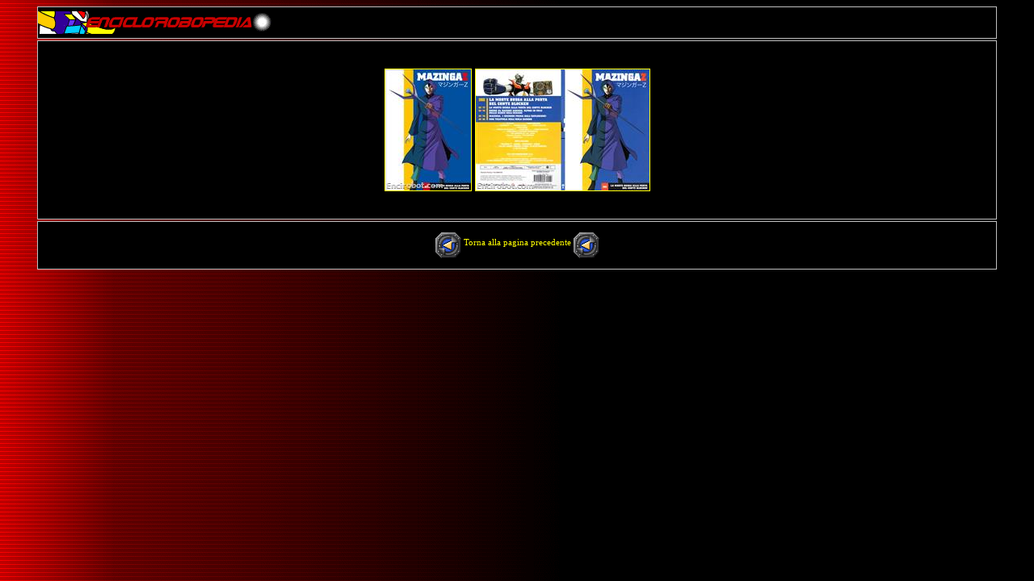

--- FILE ---
content_type: text/html
request_url: https://www.encirobot.com/0funz/estratto.asp?percest=mazz/../mazz/vhsdvd/mazz_dvd_yamato20_&pagcall=/mazz/mazz-vhsdvd.asp&est_colonne=3&est_scritta_wm=wm&est_altezza_thumb=150&est_imgxpag=20&est_pubblica_nome_img=0
body_size: 1552
content:
<meta http-equiv="Content-Type" content="text/html; charset=iso-8859-1">
<div id="header"><div style="text-align: left">
<a href="../index.html"><img src="../0grafic/testina.gif" border="0" width="300" height="28"></a>
</div></div>
<meta http-equiv="Content-Type" content="text/html; charset=iso-8859-1">

<title>[Encirobot.com] - Estratto</title>
<META NAME="Author" CONTENT="Daigo Otaki - Encirobot.com">

<link rel="StyleSheet" type="text/css" href="../0fwk/common.css">
<link rel="StyleSheet" type="text/css" href="../0fwk/c_rosso.css">

<DIV id="box">

<p>
<TABLE align="center" class="img">
<tr valign="top">
<td align=center width="10">
				<a href="../0funz/imgzoom.asp?imgb=0funz/../mazz/../mazz/vhsdvd/mazz_dvd_yamato20_01.jpg&wmark=Encirobot.com" target="_blank">
			  
				<img border="2" src="../wmtn.aspx?img=0funz/../mazz/../mazz/vhsdvd/mazz_dvd_yamato20_01.jpg&altez=150&scritta=Encirobot.com" alt="mazz dvd yamato20 01">
			  
					</a> 
				</TD>
<td align=center width="10">
				<a href="../0funz/imgzoom.asp?imgb=0funz/../mazz/../mazz/vhsdvd/mazz_dvd_yamato20_02.jpg&wmark=Encirobot.com" target="_blank">
			  
				<img border="2" src="../wmtn.aspx?img=0funz/../mazz/../mazz/vhsdvd/mazz_dvd_yamato20_02.jpg&altez=150&scritta=Encirobot.com" alt="mazz dvd yamato20 02">
			  
					</a> 
				</TD>
</tr>
</TABLE>



</DIV>					




<div id="footer">
<IMG SRC="../0grafic/r13.gif" BORDER=0 WIDTH=32 HEIGHT=32 ALIGN="middle">
<a href="/mazz/mazz-vhsdvd.asp">
Torna alla pagina precedente
</A>
<IMG SRC="../0grafic/r13.gif" BORDER=0 WIDTH=32 HEIGHT=32 ALIGN="middle">
</div>


<!-- pulsante BACK -->

--- FILE ---
content_type: text/css
request_url: https://www.encirobot.com/0fwk/common.css
body_size: 2152
content:
/* SEZIONE LINKS */
A {
    color: yellow;
    text-decoration:none}

A:active {color: yellow}

A:hover {
    color: yellow;
    text-decoration: underline}

A:visited {color: yellow}

.link A IMG {border:  1px solid white}

/* per evitare border su immagini linkate - DEFAULT */
TABLE A IMG {border:  0px}

/* DEFAULT: TESTO BIANCO, SCROLLBAR NERE
color: silver; */
body {
    background: #000000;
    color: white;
    font-family: verdana, tahoma;
    font-size: 11px;
    scrollbar-3dlight-color:#101010;
    scrollbar-arrow-color:#ffffff;
    scrollbar-base-color:#000000;
    scrollbar-track-color:#303030;
    scrollbar-darkshadow-color:#000000;
    scrollbar-face-color:#000000;
    scrollbar-highlight-color:#999999;
    scrollbar-shadow-color:#001100;
    }

body table {
    font-size: 11px;
    }

/* SEZIONE PER LA TESTATA */
#header {
	display: block;
	min-width: 800px;
	width:expression(document.body.clientWidth < 800? "800px": "auto" ); 
    background-color: #000000;
    border: 1px solid silver;
    padding: 5px;
    margin-left: 3%;
    margin-right: 3%;
    margin-bottom: 2px;
    /*width: 90%px;*/
    padding:  5px 0px 5px 0px;
    }
HTML>#header  {
    /*width: 88%px;	*/
    }    
#header embed {
    width:100%;
    }

/* SEZIONE PER IL MENU DI SEZIONE */
#boxmenu {
	display: block;
	min-width: 800px;
	
width:expression(document.body.clientWidth < 800? "800px": "auto" ); 
    font-size: 11px;
    background-color: #000000;
    border: 1px solid silver;
    padding: 5px;
    margin-left: 3%;
    margin-right: 3%;
    margin-bottom: 2px;
    margin-top: 2px;
    }
    
HTML>#boxmenu  {
    /*width: 88%px;	*/
    }   

/* per formattare la tabella di men e dare apparenza coi bordi tipo bordercolorlight e dark */
#boxmenu table {
    padding:0;
    width:90%;
    border-top:1px solid #ddd;
    border-right:1px solid gray;
    border-bottom:1px solid gray;
    border-left:1px solid #ddd;
    }

/*TABELLA DI MENU - COLORE SFONDO CELLE*/
#boxmenu td {
    background-color: #880000;
    font-size: 10px;
    }

/* SEZIONE DESCRITTIVA GENERICA 
text-align: center; 
background: url(../0faces/srw chars - 1/354143454.jpg); */
#box {
	display: block;
	min-width: 800px;
	width:expression(document.body.clientWidth < 800? "800px": "auto" ); 
    background-color: #000000;
    border: 1px solid silver;
    font-size: 11px;
    margin-bottom: 2px;
    margin-left: 3%;
    margin-right: 3%;
    margin-top: 2px;
    color: white;
    padding:  20px 10px 20px 10px;
    }

/* SEZIONE DESCRITTIVA GENERICA 
text-align: center; 
background: url(../0faces/srw chars - 1/354143454.jpg); */
#boxwhite {
	display: block;
	min-width: 800px;
	width:expression(document.body.clientWidth < 800? "800px": "auto" ); 
    background-color: #FFFFFF;
    border: 1px solid silver;
    font-size: 11px;
    margin-bottom: 2px;
    margin-left: 3%;
    margin-right: 3%;
    margin-top: 2px;
    color: white;
    padding:  20px 10px 20px 10px;
    }



HTML>#box  {
    /*width: 88%px;
    width: 900px;*/
    }  

/* SEZIONE PER I BLOCCHI IN FONDO */
#footer {
	display: block;
	min-width: 800px;
	width:expression(document.body.clientWidth < 800? "800px": "auto" ); 
    background-color: #000000;
    border:    1px solid silver;
    font-size: 11px;
    margin-bottom: 2px;
    margin-left: 3%;
    margin-right: 3%;
    padding:  13px 10px 13px 10px;
    text-align: center;
    vertical-align: middle}

HTML>#footer  {
    /*width: 88%px;	*/
    }  

#footer a {text-decoration:none}

/* SPAZIATORE*/ 
HR {
    background: transparent;
    background-color: transparent;
    border: 0;
    border-color: transparent;
    height: 40px;
    color: #000000}

/*spaziatore - sostituisce HR */
.spaz {
    padding-top: 40px;}

/* BARRA PER TITOLO

/* BARRA PER TITOLO ELEMENTO DA USARE NEL #BOX - DEFAULT: ROSSO E TESTO OCRA 
margin-left: 80px;
    margin-right: 80px; */
#item {
    background:    #550000;
    color: #ffcc00;
    border:     1px solid silver;
    font:  bold;
    font-size: 11px;
    font-weight: bold;
    /*height: 18px;*/
    margin-bottom: 25px;
    margin-left: auto;
    margin-right: auto;
    margin-top: 5px;
    text-align: center;
    vertical-align: middle}


/* BARRA PER TITOLO ELEMENTO GROSSO
margin-left: 80px;
    margin-right: 80px; 
font-size: 14px; */
#item2 {
    background:    #aa0000;
    color: #ffcc00;
    border:     1px solid silver;
    font:  bold;
    font-weight: bold;
    /*height: 18px;*/
    margin-bottom: 25px;
    margin-left: auto;
    margin-right: auto;
    margin-top: 5px;
    text-align: center;
    vertical-align: middle}

#item3 {
    background:    #550000;
    color: #ffcc00;
    border: 1px solid silver;
    font:  bold;
    font-size: 11px;
    font-weight: bold;
	vertical-align: middle;
    /*margin-bottom: 500px;
    margin-left: auto;
    margin-right: auto;
    margin-top: 50%;*/
	padding: 0px;
    }	
	
#thanks {
    background: #555555;
    /*color: #ffcc00;*/
    border: 1px solid red;
    font:  bold;
    font-size: 9px;
    font-weight: bold;
	vertical-align: middle;
	padding: 1px;
    }	
	
	
/* PER METTERE BORDER COLORATO A IMG LINKATE NEL BOX */
#box A IMG {border:  1px solid yellow}

/* er evitare border su immagini linkate nelle tabelle
#box table A IMG {border:  0px} 
per evitare border su immagini linkate - DEFAULT */
#noborder A IMG {border:  0px}

/* -----------------------------------------------------
              SEZIONE PER LE TABELLE                 
-----------------------------------------------------
TIPO 1 - per mettere border su immagini linkate -  usato ad esempio nelle pagine xxxx-pg */
TABLE.img A IMG {border:  1px solid yellow}

/* TIPO 2 - tabelle 100% per dati
separate;
border-collapse: collapse; 
width:89%; NON SI CAPISCE PERCHE' 89 E NON 90 COME DOVREBBE ESSERE - MOZILLAFIREFOX
NON SI CAPISCE PERCHE' 89 E NON 90 COME DOVREBBE ESSERE - MOZILLAFIREFOX */
TABLE.tipo100 {
    width:89%;
    margin-left:auto%;
    margin-right:auto%;
    border-collapse: collapse;
    border: 0px solid silver;
	empty-cells: show;
    }

/* TAG PER <>ie */
html>body TABLE.tipo100 {
    width:100%;
    }

/* TIPO 2 - INTESTAZIONI DI COLONNA - DEFAULT: ROSSO E TESTO OCRA */
TR#head {
    background-color: #770000;
    color: #FF9900;
    font: bold;
    font-weight: bold;
    text-align: center;
    vertical-align: middle;
    }

TR#desc {
    background-color: #660000;
    color: #FFFFFF;
    /*font: bold;
    text-align: center;
    vertical-align: middle;*/
    text-align: left;
    vertical-align: top;	
    }

/* per le celle del tipo tabella: spazietto , bordo sottile e grigio */
TABLE.tipo100 TD {
    padding: 1px;
    border: 1px solid #5F5F5F;
    height: 30px;
    color: #ffffff;
    font: bold;
    }

/* titolo giallo ocra centrato */
#giallo {
    color: #ffcc00;
    font:  bold;
    font-family: verdana, tahoma;
    font-size: 11px;
    }

#header TABLE {
    width:92%;
    }

/* pro browser <>IE */
html>body #header TABLE {
    width:100%;
    }

/* TIPO INDEX SCHEDE */
#box TABLE.menu A IMG {
    border: 0px;
    }

/* giallo ocra grassetto */
STRONG {
    color: #ffcc00;
    font:  bold;
    }

/* SPOILER TAG */
.spoiler {
    background-color: #000000;
    color: #000000;
    border: 1px solid silver;
    }    

#manga {
	display: block;	
	/*width:60%; 
	min-width: 600px; */
	background-color: #222222;
	border: 1px solid silver;
	font-size: 11px;
	margin-bottom: 5px;
	margin-left: 3%;
	margin-right: 3%;
	margin-top: 10px;
	color: white;
	padding:  5px 5px 5px 5px;
    }


#sigla {
	display: block;	
	/*width:60%; 
	min-width: 600px; */
	background-color: #222222;
	border: 1px solid silver;
	font-size: 11px;
	margin-bottom: 5px;
	margin-left: 0px;
	margin-right: 0px;
	margin-top: 0px;
	color: white;
	padding:  5px 5px 5px 5px;
    }	

#dati {
	display: block;	
	width:50%; 
	min-width: 200px; 
	background-color: #222222;
	border: 1px solid silver;
	font-size: 11px;
	margin-bottom: 5px;
	margin-left: 0px;
	margin-right: 0px;
	margin-top: 0px;
	color: white;
	padding:  5px 5px 5px 5px;
    }	
	
/* popup */
/* p { padding: 0; margin-top: 0; max-width: none; }
a { color: blue; } */

/* .mypopup { color: #666; } */
/* funzionamento: <a href="./">testo visibile<span>testo popup</span></a>*/
.mypopup a { position: relative; }
.mypopup a span { display: none; }
.mypopup a:hover { display: inline; } /* Needed to make it work in IE6 :S */
.mypopup a:hover span {
  display: block;
  position: absolute;
  top: -1.6em;
  left: 0;
  max-width: 10em;
  /* font: normal 80% Arial, sans-serif;*/
  color: black;
  border: 1px solid black;
  padding: 0.1em 0.2em;
  cursor: default;
  z-index: 10;
  background-color: #ffe;
  text-decoration: none;
}

#bigwhite {
    color: #white;
    font-weight: bold;
	font-size: 18px;
    }	

    
    
/* End of style section. Generated by AceHTML at 13/09/2006 11.15.55 */



--- FILE ---
content_type: text/css
request_url: https://www.encirobot.com/0fwk/c_rosso.css
body_size: 70
content:
BODY {
    /* SFONDO*/
    background: url(../0grafic/textred.gif) #000000;
    scrollbar-3dlight-color:#550000;
    scrollbar-face-color:#880000;
    }

/*TABELLA DI MENU - COLORE SFONDO CELLE*/
#boxmenu td {
    background-color: #880000;
    }
